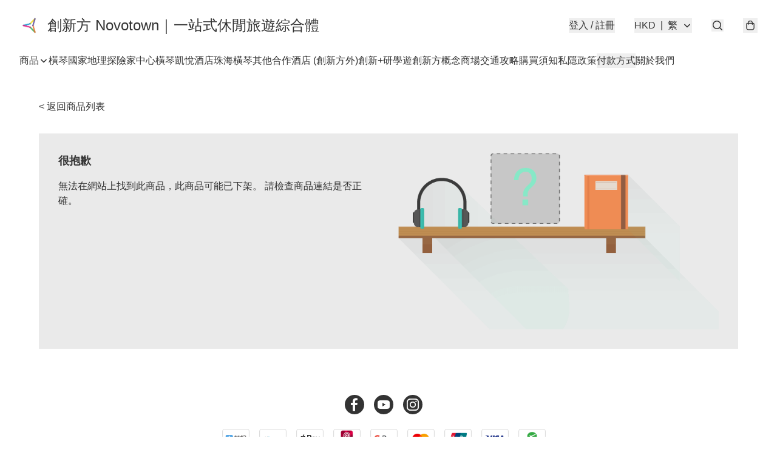

--- FILE ---
content_type: application/javascript
request_url: https://novotown.com.hk/fb_pixel_page_view
body_size: -281
content:
(function initFBQ(){var fbPixelUserData = {};fbq('init', "881275526507562", fbPixelUserData, { agent: 'plboutir' });fbq('track', "PageView", {}, { eventID: "5784bb453c054e76b4c249478d6c0254" });}())